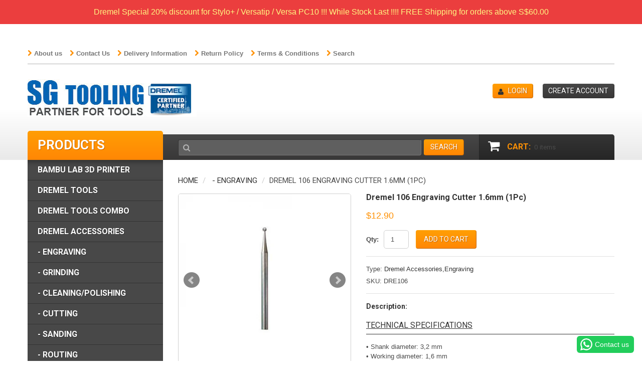

--- FILE ---
content_type: text/html; charset=utf-8
request_url: https://sgtooling.com/products/engraving-cutter-1-6mm-1pc-1
body_size: 16277
content:
<!doctype html>
<!--[if lt IE 7]><html class="no-js lt-ie9 lt-ie8 lt-ie7" lang="en"> <![endif]-->
<!--[if IE 7]><html class="no-js lt-ie9 lt-ie8" lang="en"> <![endif]-->
<!--[if IE 8]><html class="no-js lt-ie9" lang="en"> <![endif]-->
<!--[if IE 9 ]><html class="ie9 no-js"> <![endif]-->
<!--[if (gt IE 9)|!(IE)]><!--> <html class="no-js"> <!--<![endif]-->  
<head>
    <meta charset="utf-8">
    <meta http-equiv="X-UA-Compatible" content="IE=edge,chrome=1">
    
    <meta name="description" content="Technical Specifications • Shank diameter: 3,2 mm• Working diameter: 1,6 mm• Maximum RPM: 35.000 1/min • Quantity: 3" />
    
    <meta name="viewport" content="width=device-width, initial-scale=1, maximum-scale=1" />

    
    <title>Dremel 106 Engraving Cutter 1.6mm (1Pc) | SG Tooling Pte Ltd</title>
    

    <link rel="canonical" href="https://sgtooling.com/products/engraving-cutter-1-6mm-1pc-1" />
  	<link href="//sgtooling.com/cdn/shop/t/3/assets/favicon.ico?v=128873942117728342301457970001" rel="shortcut icon" type="image/x-icon" />
    <script>window.performance && window.performance.mark && window.performance.mark('shopify.content_for_header.start');</script><meta name="google-site-verification" content="aG--VnE_zSCF36UkIG87HIllqfPYQMDaxRLkWVTMB-w">
<meta id="shopify-digital-wallet" name="shopify-digital-wallet" content="/12083570/digital_wallets/dialog">
<meta name="shopify-checkout-api-token" content="d1acb9a4e6ffb0f062ecd39901d63ae4">
<link rel="alternate" type="application/json+oembed" href="https://sgtooling.com/products/engraving-cutter-1-6mm-1pc-1.oembed">
<script async="async" src="/checkouts/internal/preloads.js?locale=en-SG"></script>
<link rel="preconnect" href="https://shop.app" crossorigin="anonymous">
<script async="async" src="https://shop.app/checkouts/internal/preloads.js?locale=en-SG&shop_id=12083570" crossorigin="anonymous"></script>
<script id="apple-pay-shop-capabilities" type="application/json">{"shopId":12083570,"countryCode":"SG","currencyCode":"SGD","merchantCapabilities":["supports3DS"],"merchantId":"gid:\/\/shopify\/Shop\/12083570","merchantName":"SG Tooling Pte Ltd","requiredBillingContactFields":["postalAddress","email","phone"],"requiredShippingContactFields":["postalAddress","email","phone"],"shippingType":"shipping","supportedNetworks":["visa","masterCard","amex"],"total":{"type":"pending","label":"SG Tooling Pte Ltd","amount":"1.00"},"shopifyPaymentsEnabled":true,"supportsSubscriptions":true}</script>
<script id="shopify-features" type="application/json">{"accessToken":"d1acb9a4e6ffb0f062ecd39901d63ae4","betas":["rich-media-storefront-analytics"],"domain":"sgtooling.com","predictiveSearch":true,"shopId":12083570,"locale":"en"}</script>
<script>var Shopify = Shopify || {};
Shopify.shop = "sgtooling.myshopify.com";
Shopify.locale = "en";
Shopify.currency = {"active":"SGD","rate":"1.0"};
Shopify.country = "SG";
Shopify.theme = {"name":"theme017","id":95611011,"schema_name":null,"schema_version":null,"theme_store_id":null,"role":"main"};
Shopify.theme.handle = "null";
Shopify.theme.style = {"id":null,"handle":null};
Shopify.cdnHost = "sgtooling.com/cdn";
Shopify.routes = Shopify.routes || {};
Shopify.routes.root = "/";</script>
<script type="module">!function(o){(o.Shopify=o.Shopify||{}).modules=!0}(window);</script>
<script>!function(o){function n(){var o=[];function n(){o.push(Array.prototype.slice.apply(arguments))}return n.q=o,n}var t=o.Shopify=o.Shopify||{};t.loadFeatures=n(),t.autoloadFeatures=n()}(window);</script>
<script>
  window.ShopifyPay = window.ShopifyPay || {};
  window.ShopifyPay.apiHost = "shop.app\/pay";
  window.ShopifyPay.redirectState = null;
</script>
<script id="shop-js-analytics" type="application/json">{"pageType":"product"}</script>
<script defer="defer" async type="module" src="//sgtooling.com/cdn/shopifycloud/shop-js/modules/v2/client.init-shop-cart-sync_BT-GjEfc.en.esm.js"></script>
<script defer="defer" async type="module" src="//sgtooling.com/cdn/shopifycloud/shop-js/modules/v2/chunk.common_D58fp_Oc.esm.js"></script>
<script defer="defer" async type="module" src="//sgtooling.com/cdn/shopifycloud/shop-js/modules/v2/chunk.modal_xMitdFEc.esm.js"></script>
<script type="module">
  await import("//sgtooling.com/cdn/shopifycloud/shop-js/modules/v2/client.init-shop-cart-sync_BT-GjEfc.en.esm.js");
await import("//sgtooling.com/cdn/shopifycloud/shop-js/modules/v2/chunk.common_D58fp_Oc.esm.js");
await import("//sgtooling.com/cdn/shopifycloud/shop-js/modules/v2/chunk.modal_xMitdFEc.esm.js");

  window.Shopify.SignInWithShop?.initShopCartSync?.({"fedCMEnabled":true,"windoidEnabled":true});

</script>
<script>
  window.Shopify = window.Shopify || {};
  if (!window.Shopify.featureAssets) window.Shopify.featureAssets = {};
  window.Shopify.featureAssets['shop-js'] = {"shop-cart-sync":["modules/v2/client.shop-cart-sync_DZOKe7Ll.en.esm.js","modules/v2/chunk.common_D58fp_Oc.esm.js","modules/v2/chunk.modal_xMitdFEc.esm.js"],"init-fed-cm":["modules/v2/client.init-fed-cm_B6oLuCjv.en.esm.js","modules/v2/chunk.common_D58fp_Oc.esm.js","modules/v2/chunk.modal_xMitdFEc.esm.js"],"shop-cash-offers":["modules/v2/client.shop-cash-offers_D2sdYoxE.en.esm.js","modules/v2/chunk.common_D58fp_Oc.esm.js","modules/v2/chunk.modal_xMitdFEc.esm.js"],"shop-login-button":["modules/v2/client.shop-login-button_QeVjl5Y3.en.esm.js","modules/v2/chunk.common_D58fp_Oc.esm.js","modules/v2/chunk.modal_xMitdFEc.esm.js"],"pay-button":["modules/v2/client.pay-button_DXTOsIq6.en.esm.js","modules/v2/chunk.common_D58fp_Oc.esm.js","modules/v2/chunk.modal_xMitdFEc.esm.js"],"shop-button":["modules/v2/client.shop-button_DQZHx9pm.en.esm.js","modules/v2/chunk.common_D58fp_Oc.esm.js","modules/v2/chunk.modal_xMitdFEc.esm.js"],"avatar":["modules/v2/client.avatar_BTnouDA3.en.esm.js"],"init-windoid":["modules/v2/client.init-windoid_CR1B-cfM.en.esm.js","modules/v2/chunk.common_D58fp_Oc.esm.js","modules/v2/chunk.modal_xMitdFEc.esm.js"],"init-shop-for-new-customer-accounts":["modules/v2/client.init-shop-for-new-customer-accounts_C_vY_xzh.en.esm.js","modules/v2/client.shop-login-button_QeVjl5Y3.en.esm.js","modules/v2/chunk.common_D58fp_Oc.esm.js","modules/v2/chunk.modal_xMitdFEc.esm.js"],"init-shop-email-lookup-coordinator":["modules/v2/client.init-shop-email-lookup-coordinator_BI7n9ZSv.en.esm.js","modules/v2/chunk.common_D58fp_Oc.esm.js","modules/v2/chunk.modal_xMitdFEc.esm.js"],"init-shop-cart-sync":["modules/v2/client.init-shop-cart-sync_BT-GjEfc.en.esm.js","modules/v2/chunk.common_D58fp_Oc.esm.js","modules/v2/chunk.modal_xMitdFEc.esm.js"],"shop-toast-manager":["modules/v2/client.shop-toast-manager_DiYdP3xc.en.esm.js","modules/v2/chunk.common_D58fp_Oc.esm.js","modules/v2/chunk.modal_xMitdFEc.esm.js"],"init-customer-accounts":["modules/v2/client.init-customer-accounts_D9ZNqS-Q.en.esm.js","modules/v2/client.shop-login-button_QeVjl5Y3.en.esm.js","modules/v2/chunk.common_D58fp_Oc.esm.js","modules/v2/chunk.modal_xMitdFEc.esm.js"],"init-customer-accounts-sign-up":["modules/v2/client.init-customer-accounts-sign-up_iGw4briv.en.esm.js","modules/v2/client.shop-login-button_QeVjl5Y3.en.esm.js","modules/v2/chunk.common_D58fp_Oc.esm.js","modules/v2/chunk.modal_xMitdFEc.esm.js"],"shop-follow-button":["modules/v2/client.shop-follow-button_CqMgW2wH.en.esm.js","modules/v2/chunk.common_D58fp_Oc.esm.js","modules/v2/chunk.modal_xMitdFEc.esm.js"],"checkout-modal":["modules/v2/client.checkout-modal_xHeaAweL.en.esm.js","modules/v2/chunk.common_D58fp_Oc.esm.js","modules/v2/chunk.modal_xMitdFEc.esm.js"],"shop-login":["modules/v2/client.shop-login_D91U-Q7h.en.esm.js","modules/v2/chunk.common_D58fp_Oc.esm.js","modules/v2/chunk.modal_xMitdFEc.esm.js"],"lead-capture":["modules/v2/client.lead-capture_BJmE1dJe.en.esm.js","modules/v2/chunk.common_D58fp_Oc.esm.js","modules/v2/chunk.modal_xMitdFEc.esm.js"],"payment-terms":["modules/v2/client.payment-terms_Ci9AEqFq.en.esm.js","modules/v2/chunk.common_D58fp_Oc.esm.js","modules/v2/chunk.modal_xMitdFEc.esm.js"]};
</script>
<script>(function() {
  var isLoaded = false;
  function asyncLoad() {
    if (isLoaded) return;
    isLoaded = true;
    var urls = ["https:\/\/configs.carthike.com\/carthike.js?shop=sgtooling.myshopify.com","https:\/\/cdn.hextom.com\/js\/quickannouncementbar.js?shop=sgtooling.myshopify.com"];
    for (var i = 0; i < urls.length; i++) {
      var s = document.createElement('script');
      s.type = 'text/javascript';
      s.async = true;
      s.src = urls[i];
      var x = document.getElementsByTagName('script')[0];
      x.parentNode.insertBefore(s, x);
    }
  };
  if(window.attachEvent) {
    window.attachEvent('onload', asyncLoad);
  } else {
    window.addEventListener('load', asyncLoad, false);
  }
})();</script>
<script id="__st">var __st={"a":12083570,"offset":28800,"reqid":"a75f467d-0e34-454e-a741-273494727fb4-1769073706","pageurl":"sgtooling.com\/products\/engraving-cutter-1-6mm-1pc-1","u":"e0dc46882bbe","p":"product","rtyp":"product","rid":5726255299};</script>
<script>window.ShopifyPaypalV4VisibilityTracking = true;</script>
<script id="captcha-bootstrap">!function(){'use strict';const t='contact',e='account',n='new_comment',o=[[t,t],['blogs',n],['comments',n],[t,'customer']],c=[[e,'customer_login'],[e,'guest_login'],[e,'recover_customer_password'],[e,'create_customer']],r=t=>t.map((([t,e])=>`form[action*='/${t}']:not([data-nocaptcha='true']) input[name='form_type'][value='${e}']`)).join(','),a=t=>()=>t?[...document.querySelectorAll(t)].map((t=>t.form)):[];function s(){const t=[...o],e=r(t);return a(e)}const i='password',u='form_key',d=['recaptcha-v3-token','g-recaptcha-response','h-captcha-response',i],f=()=>{try{return window.sessionStorage}catch{return}},m='__shopify_v',_=t=>t.elements[u];function p(t,e,n=!1){try{const o=window.sessionStorage,c=JSON.parse(o.getItem(e)),{data:r}=function(t){const{data:e,action:n}=t;return t[m]||n?{data:e,action:n}:{data:t,action:n}}(c);for(const[e,n]of Object.entries(r))t.elements[e]&&(t.elements[e].value=n);n&&o.removeItem(e)}catch(o){console.error('form repopulation failed',{error:o})}}const l='form_type',E='cptcha';function T(t){t.dataset[E]=!0}const w=window,h=w.document,L='Shopify',v='ce_forms',y='captcha';let A=!1;((t,e)=>{const n=(g='f06e6c50-85a8-45c8-87d0-21a2b65856fe',I='https://cdn.shopify.com/shopifycloud/storefront-forms-hcaptcha/ce_storefront_forms_captcha_hcaptcha.v1.5.2.iife.js',D={infoText:'Protected by hCaptcha',privacyText:'Privacy',termsText:'Terms'},(t,e,n)=>{const o=w[L][v],c=o.bindForm;if(c)return c(t,g,e,D).then(n);var r;o.q.push([[t,g,e,D],n]),r=I,A||(h.body.append(Object.assign(h.createElement('script'),{id:'captcha-provider',async:!0,src:r})),A=!0)});var g,I,D;w[L]=w[L]||{},w[L][v]=w[L][v]||{},w[L][v].q=[],w[L][y]=w[L][y]||{},w[L][y].protect=function(t,e){n(t,void 0,e),T(t)},Object.freeze(w[L][y]),function(t,e,n,w,h,L){const[v,y,A,g]=function(t,e,n){const i=e?o:[],u=t?c:[],d=[...i,...u],f=r(d),m=r(i),_=r(d.filter((([t,e])=>n.includes(e))));return[a(f),a(m),a(_),s()]}(w,h,L),I=t=>{const e=t.target;return e instanceof HTMLFormElement?e:e&&e.form},D=t=>v().includes(t);t.addEventListener('submit',(t=>{const e=I(t);if(!e)return;const n=D(e)&&!e.dataset.hcaptchaBound&&!e.dataset.recaptchaBound,o=_(e),c=g().includes(e)&&(!o||!o.value);(n||c)&&t.preventDefault(),c&&!n&&(function(t){try{if(!f())return;!function(t){const e=f();if(!e)return;const n=_(t);if(!n)return;const o=n.value;o&&e.removeItem(o)}(t);const e=Array.from(Array(32),(()=>Math.random().toString(36)[2])).join('');!function(t,e){_(t)||t.append(Object.assign(document.createElement('input'),{type:'hidden',name:u})),t.elements[u].value=e}(t,e),function(t,e){const n=f();if(!n)return;const o=[...t.querySelectorAll(`input[type='${i}']`)].map((({name:t})=>t)),c=[...d,...o],r={};for(const[a,s]of new FormData(t).entries())c.includes(a)||(r[a]=s);n.setItem(e,JSON.stringify({[m]:1,action:t.action,data:r}))}(t,e)}catch(e){console.error('failed to persist form',e)}}(e),e.submit())}));const S=(t,e)=>{t&&!t.dataset[E]&&(n(t,e.some((e=>e===t))),T(t))};for(const o of['focusin','change'])t.addEventListener(o,(t=>{const e=I(t);D(e)&&S(e,y())}));const B=e.get('form_key'),M=e.get(l),P=B&&M;t.addEventListener('DOMContentLoaded',(()=>{const t=y();if(P)for(const e of t)e.elements[l].value===M&&p(e,B);[...new Set([...A(),...v().filter((t=>'true'===t.dataset.shopifyCaptcha))])].forEach((e=>S(e,t)))}))}(h,new URLSearchParams(w.location.search),n,t,e,['guest_login'])})(!0,!0)}();</script>
<script integrity="sha256-4kQ18oKyAcykRKYeNunJcIwy7WH5gtpwJnB7kiuLZ1E=" data-source-attribution="shopify.loadfeatures" defer="defer" src="//sgtooling.com/cdn/shopifycloud/storefront/assets/storefront/load_feature-a0a9edcb.js" crossorigin="anonymous"></script>
<script crossorigin="anonymous" defer="defer" src="//sgtooling.com/cdn/shopifycloud/storefront/assets/shopify_pay/storefront-65b4c6d7.js?v=20250812"></script>
<script data-source-attribution="shopify.dynamic_checkout.dynamic.init">var Shopify=Shopify||{};Shopify.PaymentButton=Shopify.PaymentButton||{isStorefrontPortableWallets:!0,init:function(){window.Shopify.PaymentButton.init=function(){};var t=document.createElement("script");t.src="https://sgtooling.com/cdn/shopifycloud/portable-wallets/latest/portable-wallets.en.js",t.type="module",document.head.appendChild(t)}};
</script>
<script data-source-attribution="shopify.dynamic_checkout.buyer_consent">
  function portableWalletsHideBuyerConsent(e){var t=document.getElementById("shopify-buyer-consent"),n=document.getElementById("shopify-subscription-policy-button");t&&n&&(t.classList.add("hidden"),t.setAttribute("aria-hidden","true"),n.removeEventListener("click",e))}function portableWalletsShowBuyerConsent(e){var t=document.getElementById("shopify-buyer-consent"),n=document.getElementById("shopify-subscription-policy-button");t&&n&&(t.classList.remove("hidden"),t.removeAttribute("aria-hidden"),n.addEventListener("click",e))}window.Shopify?.PaymentButton&&(window.Shopify.PaymentButton.hideBuyerConsent=portableWalletsHideBuyerConsent,window.Shopify.PaymentButton.showBuyerConsent=portableWalletsShowBuyerConsent);
</script>
<script data-source-attribution="shopify.dynamic_checkout.cart.bootstrap">document.addEventListener("DOMContentLoaded",(function(){function t(){return document.querySelector("shopify-accelerated-checkout-cart, shopify-accelerated-checkout")}if(t())Shopify.PaymentButton.init();else{new MutationObserver((function(e,n){t()&&(Shopify.PaymentButton.init(),n.disconnect())})).observe(document.body,{childList:!0,subtree:!0})}}));
</script>
<link id="shopify-accelerated-checkout-styles" rel="stylesheet" media="screen" href="https://sgtooling.com/cdn/shopifycloud/portable-wallets/latest/accelerated-checkout-backwards-compat.css" crossorigin="anonymous">
<style id="shopify-accelerated-checkout-cart">
        #shopify-buyer-consent {
  margin-top: 1em;
  display: inline-block;
  width: 100%;
}

#shopify-buyer-consent.hidden {
  display: none;
}

#shopify-subscription-policy-button {
  background: none;
  border: none;
  padding: 0;
  text-decoration: underline;
  font-size: inherit;
  cursor: pointer;
}

#shopify-subscription-policy-button::before {
  box-shadow: none;
}

      </style>

<script>window.performance && window.performance.mark && window.performance.mark('shopify.content_for_header.end');</script>

    <link href="//sgtooling.com/cdn/shop/t/3/assets/bootstrap.css?v=115546916107093099081457970002" rel="stylesheet" type="text/css" media="all" /> 
    <link href="//sgtooling.com/cdn/shop/t/3/assets/assets.css?v=151791301567532377151697444218" rel="stylesheet" type="text/css" media="all" /> 
    <link href="//sgtooling.com/cdn/shop/t/3/assets/style.css?v=32770053602132432561475222570" rel="stylesheet" type="text/css" media="all" />
    <link href="//sgtooling.com/cdn/shop/t/3/assets/responsive.css?v=27049731073148816831457970006" rel="stylesheet" type="text/css" media="all" />
    <link href="//sgtooling.com/cdn/shop/t/3/assets/font-awesome.css?v=116180862427457823371697444218" rel="stylesheet" type="text/css" media="all" />

	
    <link href='//fonts.googleapis.com/css?family=Roboto:400,900,700,500' rel='stylesheet' type='text/css'>

    <!--[if lt IE 9]>
    <script src="//html5shiv.googlecode.com/svn/trunk/html5.js" type="text/javascript"></script>
    <link href="//sgtooling.com/cdn/shop/t/3/assets/ie8.css?v=107482156808065676041457970006" rel="stylesheet" type="text/css" media="all" />
    <![endif]-->

    <!--[if gte IE 9]>
    <style type="text/css">.gradient {filter: none;}</style>
    <![endif]-->

    

    <script src="//sgtooling.com/cdn/shopifycloud/storefront/assets/themes_support/option_selection-b017cd28.js" type="text/javascript"></script>
    <script src="//ajax.googleapis.com/ajax/libs/jquery/1.8.3/jquery.min.js" type="text/javascript"></script>  
    <script src="//sgtooling.com/cdn/shop/t/3/assets/bootstrap.min.js?v=169742497270567444961457970005" type="text/javascript"></script>
    <script src="//sgtooling.com/cdn/shop/t/3/assets/jquery-migrate-1.2.1.min.js?v=122074188791053731101457970000" type="text/javascript"></script>
    <script src="//sgtooling.com/cdn/shop/t/3/assets/jquery.mobile.customized.min.js?v=112395662435982372591457970004" type="text/javascript"></script>
    <script src="//sgtooling.com/cdn/shop/t/3/assets/shop.js?v=23366991811544687411457970006" type="text/javascript"></script>
    <script src="//sgtooling.com/cdn/shop/t/3/assets/camera.min.js?v=85074675997032115591457970001" type="text/javascript"></script>
    <script src="//sgtooling.com/cdn/shop/t/3/assets/jquery.easing.1.3.js?v=172541285191835633401457970003" type="text/javascript"></script>
    <script src="//sgtooling.com/cdn/shop/t/3/assets/api.jquery.js?v=117108174632146741091457970000" type="text/javascript"></script>
    <script src="//sgtooling.com/cdn/shop/t/3/assets/ajaxify-shop.js?v=39659705912500483221457970003" type="text/javascript"></script>
    <script src="//sgtooling.com/cdn/shop/t/3/assets/hoverIntent.js?v=84919160550285729141457970002" type="text/javascript"></script>
    <script src="//sgtooling.com/cdn/shop/t/3/assets/superfish.js?v=19899534622193427161457970001" type="text/javascript"></script>
    <script src="//sgtooling.com/cdn/shop/t/3/assets/supersubs.js?v=136522731378567858201457970004" type="text/javascript"></script>
    <script src="//sgtooling.com/cdn/shop/t/3/assets/jquery.mobilemenu.js?v=27360496317003528511457970003" type="text/javascript"></script>
    <script src="//sgtooling.com/cdn/shop/t/3/assets/sftouchscreen.js?v=112366920105338648641457970004" type="text/javascript"></script>
    <script src="//sgtooling.com/cdn/shop/t/3/assets/jquery.fancybox-1.3.4.js?v=173124019570998591221457970002" type="text/javascript"></script>
    <script src="//sgtooling.com/cdn/shop/t/3/assets/jquery.bxslider.min.js?v=166052905847431135531457970004" type="text/javascript"></script>
    <script src="//sgtooling.com/cdn/shop/t/3/assets/jquery.caroufredsel.min.js?v=178178032825860242381457970000" type="text/javascript"></script>
    <script src="//sgtooling.com/cdn/shop/t/3/assets/jquery.nivoslider.js?v=29548725467122179391457970000" type="text/javascript"></script>
    <script src="//sgtooling.com/cdn/shop/t/3/assets/jquery.customSelect.min.js?v=56461883572484533711457969999" type="text/javascript"></script>
    
  
<meta property="og:image" content="https://cdn.shopify.com/s/files/1/1208/3570/products/dd04f8168e645a4eeff070ea56e8e856.png?v=1458122898" />
<meta property="og:image:secure_url" content="https://cdn.shopify.com/s/files/1/1208/3570/products/dd04f8168e645a4eeff070ea56e8e856.png?v=1458122898" />
<meta property="og:image:width" content="390" />
<meta property="og:image:height" content="390" />
<link href="https://monorail-edge.shopifysvc.com" rel="dns-prefetch">
<script>(function(){if ("sendBeacon" in navigator && "performance" in window) {try {var session_token_from_headers = performance.getEntriesByType('navigation')[0].serverTiming.find(x => x.name == '_s').description;} catch {var session_token_from_headers = undefined;}var session_cookie_matches = document.cookie.match(/_shopify_s=([^;]*)/);var session_token_from_cookie = session_cookie_matches && session_cookie_matches.length === 2 ? session_cookie_matches[1] : "";var session_token = session_token_from_headers || session_token_from_cookie || "";function handle_abandonment_event(e) {var entries = performance.getEntries().filter(function(entry) {return /monorail-edge.shopifysvc.com/.test(entry.name);});if (!window.abandonment_tracked && entries.length === 0) {window.abandonment_tracked = true;var currentMs = Date.now();var navigation_start = performance.timing.navigationStart;var payload = {shop_id: 12083570,url: window.location.href,navigation_start,duration: currentMs - navigation_start,session_token,page_type: "product"};window.navigator.sendBeacon("https://monorail-edge.shopifysvc.com/v1/produce", JSON.stringify({schema_id: "online_store_buyer_site_abandonment/1.1",payload: payload,metadata: {event_created_at_ms: currentMs,event_sent_at_ms: currentMs}}));}}window.addEventListener('pagehide', handle_abandonment_event);}}());</script>
<script id="web-pixels-manager-setup">(function e(e,d,r,n,o){if(void 0===o&&(o={}),!Boolean(null===(a=null===(i=window.Shopify)||void 0===i?void 0:i.analytics)||void 0===a?void 0:a.replayQueue)){var i,a;window.Shopify=window.Shopify||{};var t=window.Shopify;t.analytics=t.analytics||{};var s=t.analytics;s.replayQueue=[],s.publish=function(e,d,r){return s.replayQueue.push([e,d,r]),!0};try{self.performance.mark("wpm:start")}catch(e){}var l=function(){var e={modern:/Edge?\/(1{2}[4-9]|1[2-9]\d|[2-9]\d{2}|\d{4,})\.\d+(\.\d+|)|Firefox\/(1{2}[4-9]|1[2-9]\d|[2-9]\d{2}|\d{4,})\.\d+(\.\d+|)|Chrom(ium|e)\/(9{2}|\d{3,})\.\d+(\.\d+|)|(Maci|X1{2}).+ Version\/(15\.\d+|(1[6-9]|[2-9]\d|\d{3,})\.\d+)([,.]\d+|)( \(\w+\)|)( Mobile\/\w+|) Safari\/|Chrome.+OPR\/(9{2}|\d{3,})\.\d+\.\d+|(CPU[ +]OS|iPhone[ +]OS|CPU[ +]iPhone|CPU IPhone OS|CPU iPad OS)[ +]+(15[._]\d+|(1[6-9]|[2-9]\d|\d{3,})[._]\d+)([._]\d+|)|Android:?[ /-](13[3-9]|1[4-9]\d|[2-9]\d{2}|\d{4,})(\.\d+|)(\.\d+|)|Android.+Firefox\/(13[5-9]|1[4-9]\d|[2-9]\d{2}|\d{4,})\.\d+(\.\d+|)|Android.+Chrom(ium|e)\/(13[3-9]|1[4-9]\d|[2-9]\d{2}|\d{4,})\.\d+(\.\d+|)|SamsungBrowser\/([2-9]\d|\d{3,})\.\d+/,legacy:/Edge?\/(1[6-9]|[2-9]\d|\d{3,})\.\d+(\.\d+|)|Firefox\/(5[4-9]|[6-9]\d|\d{3,})\.\d+(\.\d+|)|Chrom(ium|e)\/(5[1-9]|[6-9]\d|\d{3,})\.\d+(\.\d+|)([\d.]+$|.*Safari\/(?![\d.]+ Edge\/[\d.]+$))|(Maci|X1{2}).+ Version\/(10\.\d+|(1[1-9]|[2-9]\d|\d{3,})\.\d+)([,.]\d+|)( \(\w+\)|)( Mobile\/\w+|) Safari\/|Chrome.+OPR\/(3[89]|[4-9]\d|\d{3,})\.\d+\.\d+|(CPU[ +]OS|iPhone[ +]OS|CPU[ +]iPhone|CPU IPhone OS|CPU iPad OS)[ +]+(10[._]\d+|(1[1-9]|[2-9]\d|\d{3,})[._]\d+)([._]\d+|)|Android:?[ /-](13[3-9]|1[4-9]\d|[2-9]\d{2}|\d{4,})(\.\d+|)(\.\d+|)|Mobile Safari.+OPR\/([89]\d|\d{3,})\.\d+\.\d+|Android.+Firefox\/(13[5-9]|1[4-9]\d|[2-9]\d{2}|\d{4,})\.\d+(\.\d+|)|Android.+Chrom(ium|e)\/(13[3-9]|1[4-9]\d|[2-9]\d{2}|\d{4,})\.\d+(\.\d+|)|Android.+(UC? ?Browser|UCWEB|U3)[ /]?(15\.([5-9]|\d{2,})|(1[6-9]|[2-9]\d|\d{3,})\.\d+)\.\d+|SamsungBrowser\/(5\.\d+|([6-9]|\d{2,})\.\d+)|Android.+MQ{2}Browser\/(14(\.(9|\d{2,})|)|(1[5-9]|[2-9]\d|\d{3,})(\.\d+|))(\.\d+|)|K[Aa][Ii]OS\/(3\.\d+|([4-9]|\d{2,})\.\d+)(\.\d+|)/},d=e.modern,r=e.legacy,n=navigator.userAgent;return n.match(d)?"modern":n.match(r)?"legacy":"unknown"}(),u="modern"===l?"modern":"legacy",c=(null!=n?n:{modern:"",legacy:""})[u],f=function(e){return[e.baseUrl,"/wpm","/b",e.hashVersion,"modern"===e.buildTarget?"m":"l",".js"].join("")}({baseUrl:d,hashVersion:r,buildTarget:u}),m=function(e){var d=e.version,r=e.bundleTarget,n=e.surface,o=e.pageUrl,i=e.monorailEndpoint;return{emit:function(e){var a=e.status,t=e.errorMsg,s=(new Date).getTime(),l=JSON.stringify({metadata:{event_sent_at_ms:s},events:[{schema_id:"web_pixels_manager_load/3.1",payload:{version:d,bundle_target:r,page_url:o,status:a,surface:n,error_msg:t},metadata:{event_created_at_ms:s}}]});if(!i)return console&&console.warn&&console.warn("[Web Pixels Manager] No Monorail endpoint provided, skipping logging."),!1;try{return self.navigator.sendBeacon.bind(self.navigator)(i,l)}catch(e){}var u=new XMLHttpRequest;try{return u.open("POST",i,!0),u.setRequestHeader("Content-Type","text/plain"),u.send(l),!0}catch(e){return console&&console.warn&&console.warn("[Web Pixels Manager] Got an unhandled error while logging to Monorail."),!1}}}}({version:r,bundleTarget:l,surface:e.surface,pageUrl:self.location.href,monorailEndpoint:e.monorailEndpoint});try{o.browserTarget=l,function(e){var d=e.src,r=e.async,n=void 0===r||r,o=e.onload,i=e.onerror,a=e.sri,t=e.scriptDataAttributes,s=void 0===t?{}:t,l=document.createElement("script"),u=document.querySelector("head"),c=document.querySelector("body");if(l.async=n,l.src=d,a&&(l.integrity=a,l.crossOrigin="anonymous"),s)for(var f in s)if(Object.prototype.hasOwnProperty.call(s,f))try{l.dataset[f]=s[f]}catch(e){}if(o&&l.addEventListener("load",o),i&&l.addEventListener("error",i),u)u.appendChild(l);else{if(!c)throw new Error("Did not find a head or body element to append the script");c.appendChild(l)}}({src:f,async:!0,onload:function(){if(!function(){var e,d;return Boolean(null===(d=null===(e=window.Shopify)||void 0===e?void 0:e.analytics)||void 0===d?void 0:d.initialized)}()){var d=window.webPixelsManager.init(e)||void 0;if(d){var r=window.Shopify.analytics;r.replayQueue.forEach((function(e){var r=e[0],n=e[1],o=e[2];d.publishCustomEvent(r,n,o)})),r.replayQueue=[],r.publish=d.publishCustomEvent,r.visitor=d.visitor,r.initialized=!0}}},onerror:function(){return m.emit({status:"failed",errorMsg:"".concat(f," has failed to load")})},sri:function(e){var d=/^sha384-[A-Za-z0-9+/=]+$/;return"string"==typeof e&&d.test(e)}(c)?c:"",scriptDataAttributes:o}),m.emit({status:"loading"})}catch(e){m.emit({status:"failed",errorMsg:(null==e?void 0:e.message)||"Unknown error"})}}})({shopId: 12083570,storefrontBaseUrl: "https://sgtooling.com",extensionsBaseUrl: "https://extensions.shopifycdn.com/cdn/shopifycloud/web-pixels-manager",monorailEndpoint: "https://monorail-edge.shopifysvc.com/unstable/produce_batch",surface: "storefront-renderer",enabledBetaFlags: ["2dca8a86"],webPixelsConfigList: [{"id":"715129023","configuration":"{\"pixel_id\":\"300539397218958\",\"pixel_type\":\"facebook_pixel\"}","eventPayloadVersion":"v1","runtimeContext":"OPEN","scriptVersion":"ca16bc87fe92b6042fbaa3acc2fbdaa6","type":"APP","apiClientId":2329312,"privacyPurposes":["ANALYTICS","MARKETING","SALE_OF_DATA"],"dataSharingAdjustments":{"protectedCustomerApprovalScopes":["read_customer_address","read_customer_email","read_customer_name","read_customer_personal_data","read_customer_phone"]}},{"id":"609910975","configuration":"{\"config\":\"{\\\"pixel_id\\\":\\\"AW-0\\\",\\\"target_country\\\":\\\"SG\\\",\\\"gtag_events\\\":[{\\\"type\\\":\\\"page_view\\\",\\\"action_label\\\":\\\"AW-956900411\\\/Qbj8COLgjI0BELvIpMgD\\\"},{\\\"type\\\":\\\"purchase\\\",\\\"action_label\\\":\\\"AW-956900411\\\/7y5DCOXgjI0BELvIpMgD\\\"},{\\\"type\\\":\\\"view_item\\\",\\\"action_label\\\":\\\"AW-956900411\\\/7d7sCOjgjI0BELvIpMgD\\\"},{\\\"type\\\":\\\"add_to_cart\\\",\\\"action_label\\\":\\\"AW-956900411\\\/7xGwCOvgjI0BELvIpMgD\\\"},{\\\"type\\\":\\\"begin_checkout\\\",\\\"action_label\\\":\\\"AW-956900411\\\/LvZ_CO7gjI0BELvIpMgD\\\"},{\\\"type\\\":\\\"search\\\",\\\"action_label\\\":\\\"AW-956900411\\\/Dyf-CPHgjI0BELvIpMgD\\\"},{\\\"type\\\":\\\"add_payment_info\\\",\\\"action_label\\\":\\\"AW-956900411\\\/LTBECPTgjI0BELvIpMgD\\\"}],\\\"enable_monitoring_mode\\\":false}\"}","eventPayloadVersion":"v1","runtimeContext":"OPEN","scriptVersion":"b2a88bafab3e21179ed38636efcd8a93","type":"APP","apiClientId":1780363,"privacyPurposes":[],"dataSharingAdjustments":{"protectedCustomerApprovalScopes":["read_customer_address","read_customer_email","read_customer_name","read_customer_personal_data","read_customer_phone"]}},{"id":"94929087","eventPayloadVersion":"v1","runtimeContext":"LAX","scriptVersion":"1","type":"CUSTOM","privacyPurposes":["ANALYTICS"],"name":"Google Analytics tag (migrated)"},{"id":"shopify-app-pixel","configuration":"{}","eventPayloadVersion":"v1","runtimeContext":"STRICT","scriptVersion":"0450","apiClientId":"shopify-pixel","type":"APP","privacyPurposes":["ANALYTICS","MARKETING"]},{"id":"shopify-custom-pixel","eventPayloadVersion":"v1","runtimeContext":"LAX","scriptVersion":"0450","apiClientId":"shopify-pixel","type":"CUSTOM","privacyPurposes":["ANALYTICS","MARKETING"]}],isMerchantRequest: false,initData: {"shop":{"name":"SG Tooling Pte Ltd","paymentSettings":{"currencyCode":"SGD"},"myshopifyDomain":"sgtooling.myshopify.com","countryCode":"SG","storefrontUrl":"https:\/\/sgtooling.com"},"customer":null,"cart":null,"checkout":null,"productVariants":[{"price":{"amount":12.9,"currencyCode":"SGD"},"product":{"title":"Dremel 106 Engraving Cutter 1.6mm (1Pc)","vendor":"Dremel","id":"5726255299","untranslatedTitle":"Dremel 106 Engraving Cutter 1.6mm (1Pc)","url":"\/products\/engraving-cutter-1-6mm-1pc-1","type":"Dremel Accessories,Engraving"},"id":"19675055939","image":{"src":"\/\/sgtooling.com\/cdn\/shop\/products\/dd04f8168e645a4eeff070ea56e8e856.png?v=1458122898"},"sku":"DRE106","title":"Default","untranslatedTitle":"Default"}],"purchasingCompany":null},},"https://sgtooling.com/cdn","fcfee988w5aeb613cpc8e4bc33m6693e112",{"modern":"","legacy":""},{"shopId":"12083570","storefrontBaseUrl":"https:\/\/sgtooling.com","extensionBaseUrl":"https:\/\/extensions.shopifycdn.com\/cdn\/shopifycloud\/web-pixels-manager","surface":"storefront-renderer","enabledBetaFlags":"[\"2dca8a86\"]","isMerchantRequest":"false","hashVersion":"fcfee988w5aeb613cpc8e4bc33m6693e112","publish":"custom","events":"[[\"page_viewed\",{}],[\"product_viewed\",{\"productVariant\":{\"price\":{\"amount\":12.9,\"currencyCode\":\"SGD\"},\"product\":{\"title\":\"Dremel 106 Engraving Cutter 1.6mm (1Pc)\",\"vendor\":\"Dremel\",\"id\":\"5726255299\",\"untranslatedTitle\":\"Dremel 106 Engraving Cutter 1.6mm (1Pc)\",\"url\":\"\/products\/engraving-cutter-1-6mm-1pc-1\",\"type\":\"Dremel Accessories,Engraving\"},\"id\":\"19675055939\",\"image\":{\"src\":\"\/\/sgtooling.com\/cdn\/shop\/products\/dd04f8168e645a4eeff070ea56e8e856.png?v=1458122898\"},\"sku\":\"DRE106\",\"title\":\"Default\",\"untranslatedTitle\":\"Default\"}}]]"});</script><script>
  window.ShopifyAnalytics = window.ShopifyAnalytics || {};
  window.ShopifyAnalytics.meta = window.ShopifyAnalytics.meta || {};
  window.ShopifyAnalytics.meta.currency = 'SGD';
  var meta = {"product":{"id":5726255299,"gid":"gid:\/\/shopify\/Product\/5726255299","vendor":"Dremel","type":"Dremel Accessories,Engraving","handle":"engraving-cutter-1-6mm-1pc-1","variants":[{"id":19675055939,"price":1290,"name":"Dremel 106 Engraving Cutter 1.6mm (1Pc)","public_title":null,"sku":"DRE106"}],"remote":false},"page":{"pageType":"product","resourceType":"product","resourceId":5726255299,"requestId":"a75f467d-0e34-454e-a741-273494727fb4-1769073706"}};
  for (var attr in meta) {
    window.ShopifyAnalytics.meta[attr] = meta[attr];
  }
</script>
<script class="analytics">
  (function () {
    var customDocumentWrite = function(content) {
      var jquery = null;

      if (window.jQuery) {
        jquery = window.jQuery;
      } else if (window.Checkout && window.Checkout.$) {
        jquery = window.Checkout.$;
      }

      if (jquery) {
        jquery('body').append(content);
      }
    };

    var hasLoggedConversion = function(token) {
      if (token) {
        return document.cookie.indexOf('loggedConversion=' + token) !== -1;
      }
      return false;
    }

    var setCookieIfConversion = function(token) {
      if (token) {
        var twoMonthsFromNow = new Date(Date.now());
        twoMonthsFromNow.setMonth(twoMonthsFromNow.getMonth() + 2);

        document.cookie = 'loggedConversion=' + token + '; expires=' + twoMonthsFromNow;
      }
    }

    var trekkie = window.ShopifyAnalytics.lib = window.trekkie = window.trekkie || [];
    if (trekkie.integrations) {
      return;
    }
    trekkie.methods = [
      'identify',
      'page',
      'ready',
      'track',
      'trackForm',
      'trackLink'
    ];
    trekkie.factory = function(method) {
      return function() {
        var args = Array.prototype.slice.call(arguments);
        args.unshift(method);
        trekkie.push(args);
        return trekkie;
      };
    };
    for (var i = 0; i < trekkie.methods.length; i++) {
      var key = trekkie.methods[i];
      trekkie[key] = trekkie.factory(key);
    }
    trekkie.load = function(config) {
      trekkie.config = config || {};
      trekkie.config.initialDocumentCookie = document.cookie;
      var first = document.getElementsByTagName('script')[0];
      var script = document.createElement('script');
      script.type = 'text/javascript';
      script.onerror = function(e) {
        var scriptFallback = document.createElement('script');
        scriptFallback.type = 'text/javascript';
        scriptFallback.onerror = function(error) {
                var Monorail = {
      produce: function produce(monorailDomain, schemaId, payload) {
        var currentMs = new Date().getTime();
        var event = {
          schema_id: schemaId,
          payload: payload,
          metadata: {
            event_created_at_ms: currentMs,
            event_sent_at_ms: currentMs
          }
        };
        return Monorail.sendRequest("https://" + monorailDomain + "/v1/produce", JSON.stringify(event));
      },
      sendRequest: function sendRequest(endpointUrl, payload) {
        // Try the sendBeacon API
        if (window && window.navigator && typeof window.navigator.sendBeacon === 'function' && typeof window.Blob === 'function' && !Monorail.isIos12()) {
          var blobData = new window.Blob([payload], {
            type: 'text/plain'
          });

          if (window.navigator.sendBeacon(endpointUrl, blobData)) {
            return true;
          } // sendBeacon was not successful

        } // XHR beacon

        var xhr = new XMLHttpRequest();

        try {
          xhr.open('POST', endpointUrl);
          xhr.setRequestHeader('Content-Type', 'text/plain');
          xhr.send(payload);
        } catch (e) {
          console.log(e);
        }

        return false;
      },
      isIos12: function isIos12() {
        return window.navigator.userAgent.lastIndexOf('iPhone; CPU iPhone OS 12_') !== -1 || window.navigator.userAgent.lastIndexOf('iPad; CPU OS 12_') !== -1;
      }
    };
    Monorail.produce('monorail-edge.shopifysvc.com',
      'trekkie_storefront_load_errors/1.1',
      {shop_id: 12083570,
      theme_id: 95611011,
      app_name: "storefront",
      context_url: window.location.href,
      source_url: "//sgtooling.com/cdn/s/trekkie.storefront.1bbfab421998800ff09850b62e84b8915387986d.min.js"});

        };
        scriptFallback.async = true;
        scriptFallback.src = '//sgtooling.com/cdn/s/trekkie.storefront.1bbfab421998800ff09850b62e84b8915387986d.min.js';
        first.parentNode.insertBefore(scriptFallback, first);
      };
      script.async = true;
      script.src = '//sgtooling.com/cdn/s/trekkie.storefront.1bbfab421998800ff09850b62e84b8915387986d.min.js';
      first.parentNode.insertBefore(script, first);
    };
    trekkie.load(
      {"Trekkie":{"appName":"storefront","development":false,"defaultAttributes":{"shopId":12083570,"isMerchantRequest":null,"themeId":95611011,"themeCityHash":"8269975758295699798","contentLanguage":"en","currency":"SGD","eventMetadataId":"c8916699-1111-4a19-906b-554805f37fe7"},"isServerSideCookieWritingEnabled":true,"monorailRegion":"shop_domain","enabledBetaFlags":["65f19447"]},"Session Attribution":{},"S2S":{"facebookCapiEnabled":false,"source":"trekkie-storefront-renderer","apiClientId":580111}}
    );

    var loaded = false;
    trekkie.ready(function() {
      if (loaded) return;
      loaded = true;

      window.ShopifyAnalytics.lib = window.trekkie;

      var originalDocumentWrite = document.write;
      document.write = customDocumentWrite;
      try { window.ShopifyAnalytics.merchantGoogleAnalytics.call(this); } catch(error) {};
      document.write = originalDocumentWrite;

      window.ShopifyAnalytics.lib.page(null,{"pageType":"product","resourceType":"product","resourceId":5726255299,"requestId":"a75f467d-0e34-454e-a741-273494727fb4-1769073706","shopifyEmitted":true});

      var match = window.location.pathname.match(/checkouts\/(.+)\/(thank_you|post_purchase)/)
      var token = match? match[1]: undefined;
      if (!hasLoggedConversion(token)) {
        setCookieIfConversion(token);
        window.ShopifyAnalytics.lib.track("Viewed Product",{"currency":"SGD","variantId":19675055939,"productId":5726255299,"productGid":"gid:\/\/shopify\/Product\/5726255299","name":"Dremel 106 Engraving Cutter 1.6mm (1Pc)","price":"12.90","sku":"DRE106","brand":"Dremel","variant":null,"category":"Dremel Accessories,Engraving","nonInteraction":true,"remote":false},undefined,undefined,{"shopifyEmitted":true});
      window.ShopifyAnalytics.lib.track("monorail:\/\/trekkie_storefront_viewed_product\/1.1",{"currency":"SGD","variantId":19675055939,"productId":5726255299,"productGid":"gid:\/\/shopify\/Product\/5726255299","name":"Dremel 106 Engraving Cutter 1.6mm (1Pc)","price":"12.90","sku":"DRE106","brand":"Dremel","variant":null,"category":"Dremel Accessories,Engraving","nonInteraction":true,"remote":false,"referer":"https:\/\/sgtooling.com\/products\/engraving-cutter-1-6mm-1pc-1"});
      }
    });


        var eventsListenerScript = document.createElement('script');
        eventsListenerScript.async = true;
        eventsListenerScript.src = "//sgtooling.com/cdn/shopifycloud/storefront/assets/shop_events_listener-3da45d37.js";
        document.getElementsByTagName('head')[0].appendChild(eventsListenerScript);

})();</script>
  <script>
  if (!window.ga || (window.ga && typeof window.ga !== 'function')) {
    window.ga = function ga() {
      (window.ga.q = window.ga.q || []).push(arguments);
      if (window.Shopify && window.Shopify.analytics && typeof window.Shopify.analytics.publish === 'function') {
        window.Shopify.analytics.publish("ga_stub_called", {}, {sendTo: "google_osp_migration"});
      }
      console.error("Shopify's Google Analytics stub called with:", Array.from(arguments), "\nSee https://help.shopify.com/manual/promoting-marketing/pixels/pixel-migration#google for more information.");
    };
    if (window.Shopify && window.Shopify.analytics && typeof window.Shopify.analytics.publish === 'function') {
      window.Shopify.analytics.publish("ga_stub_initialized", {}, {sendTo: "google_osp_migration"});
    }
  }
</script>
<script
  defer
  src="https://sgtooling.com/cdn/shopifycloud/perf-kit/shopify-perf-kit-3.0.4.min.js"
  data-application="storefront-renderer"
  data-shop-id="12083570"
  data-render-region="gcp-us-central1"
  data-page-type="product"
  data-theme-instance-id="95611011"
  data-theme-name=""
  data-theme-version=""
  data-monorail-region="shop_domain"
  data-resource-timing-sampling-rate="10"
  data-shs="true"
  data-shs-beacon="true"
  data-shs-export-with-fetch="true"
  data-shs-logs-sample-rate="1"
  data-shs-beacon-endpoint="https://sgtooling.com/api/collect"
></script>
</head>
<body id="dremel-106-engraving-cutter-1-6mm-1pc" class="template-product" >


<!--[if lt IE 7]>
<p class="chromeframe">You are using an <strong>outdated</strong> browser. Please <a href="http://browsehappy.com/">upgrade your browser</a> or <a href="http://www.google.com/chromeframe/?redirect=true">activate Google Chrome Frame</a> to improve your experience.</p>
<![endif]-->
 
<div id="wrapper">
<div id="wrapper2">

<!-- HEADER -->
<header id="header">

<div class="header_top container">
    
    <!-- NAVIGATION -->
    <div id="navigation">
    <nav role="navigation">
        <ul class="sf-menu visible-lg">
        
        
        
        
        
        
        <li class=" first"><i class="fa fa-chevron-right"></i><a href="/pages/about-us" title="">About us</a>
            
        </li>
        
        
        
        
        
        
        <li class=""><i class="fa fa-chevron-right"></i><a href="/pages/contact-us" title="">Contact Us</a>
            
        </li>
        
        
        
        
        
        
        <li class=""><i class="fa fa-chevron-right"></i><a href="/pages/delivery" title="">Delivery Information</a>
            
        </li>
        
        
        
        
        
        
        <li class=""><i class="fa fa-chevron-right"></i><a href="/pages/return-and-refund-policy" title="">Return Policy</a>
            
        </li>
        
        
        
        
        
        
        <li class=""><i class="fa fa-chevron-right"></i><a href="/pages/terms-conditions" title="">Terms & Conditions</a>
            
        </li>
        
        
        
        
        
        
        <li class=" last"><i class="fa fa-chevron-right"></i><a href="/search" title="">Search</a>
            
        </li>
        
        </ul>
    </nav>
    </div>
    

    
</div>

<div class="header_bg_wr">
    <div class="container">
        <!-- LOGO -->
        <div id="logo">
        <a href="/">
        
        <img src="//sgtooling.com/cdn/shop/t/3/assets/logo.png?v=59137300577914885981501576337" alt="SG Tooling Pte Ltd" />
        
        <span class="shop_slogan"></span>
        </a>
        </div>
        
        
        <!-- USER MENU -->
        <div class="header_user">
        
            <a class="btn btn_orange" href="/account/login"><i class="fa fa-user"></i>Login</a>
            
          <a class="btn btn_grey" href="/account/register">Create account</a>
            
        
        </div>
        

        <div class="clearfix"></div>

        <div class="header_bottom">
    	<div class="row">
            <!-- HEADER SEARCH -->
            <div class="header_search col-sm-6 col-sm-offset-3">
                <form action="/search" method="get" class="search-form" role="search">
                    <i class="fa fa-search"></i>
                    <input id="search-field" name="q" type="text" />
                    <button id="search-submit" class="btn btn_orange" type="submit"><i class="fa fa-search"></i><span>Search</span></button>
                </form>
            </div>
        
            <!-- HEADER CART -->
            <div class="header_cart col-sm-3">
            <a href="/cart"><i class="fa fa-shopping-cart"></i><b>Cart:</b><span class="cart-total-items"><span class="count">0</span>items</span></a>
            </div>

    	</div>
    	</div>

    </div>
    <div class="header_bg"></div>
</div>
</header>

<!-- MAIN CONTENT -->
<div id="main" role="main">
<div class="container">





    <div class="row sidebar_left ">

    <div class="column_center">
    <div id="main_content" class="col-sm-9">

        
        <ul class="breadcrumb">
  <li><a href="/" class="homepage-link" title="Back to the frontpage">Home</a></li>
  
                
      
         <li>
         <a href="/collections/engraving" title="">- Engraving</a> </li>
      
    
     <li><span class="page-title">Dremel 106 Engraving Cutter 1.6mm (1Pc)</span></li>
  
</ul>
        

        

        
        <div itemscope itemtype="http://schema.org/Product" class="product-scope">
 
  
  <meta itemprop="url" content="https://sgtooling.com/products/engraving-cutter-1-6mm-1pc-1" />
  <meta itemprop="image" content="//sgtooling.com/cdn/shop/products/dd04f8168e645a4eeff070ea56e8e856_grande.png?v=1458122898" />

  
  
  
  
  <div class="product_wrap">

    <div class="row">

      <div id="product_image-container" class="col-sm-5">
      
        

          
          <div class="product_image">
            <ul class="bxslider">
              <li>                
                <a rel="product_images" class="fancybox" href="//sgtooling.com/cdn/shop/products/dd04f8168e645a4eeff070ea56e8e856.png?v=1458122898" title="Dremel 106 Engraving Cutter 1.6mm (1Pc)">
                  <img src="//sgtooling.com/cdn/shop/products/dd04f8168e645a4eeff070ea56e8e856_large.png?v=1458122898" alt="Dremel 106 Engraving Cutter 1.6mm (1Pc)"/></a>
              </li>
              
              <li>                
                <a rel="product_images" class="fancybox" href="//sgtooling.com/cdn/shop/products/dd04f8168e645a4eeff070ea56e8e856_be58cc7d-f53c-47b9-bab6-3842ff4b11f7.png?v=1458122898" title="Dremel 106 Engraving Cutter 1.6mm (1Pc)"><img src="//sgtooling.com/cdn/shop/products/dd04f8168e645a4eeff070ea56e8e856_be58cc7d-f53c-47b9-bab6-3842ff4b11f7_large.png?v=1458122898" alt="Dremel 106 Engraving Cutter 1.6mm (1Pc)"/></a>
              </li>
                       
            </ul>        
          </div>

          <div id="bx-pager" class="product_image-additioanl"> 
            <a href='' data-slide-index="0">
              <img src="//sgtooling.com/cdn/shop/products/dd04f8168e645a4eeff070ea56e8e856_compact.png?v=1458122898" alt="Dremel 106 Engraving Cutter 1.6mm (1Pc)"/>
            </a>
                     
            <a href='' data-slide-index="1">
              <img src="//sgtooling.com/cdn/shop/products/dd04f8168e645a4eeff070ea56e8e856_be58cc7d-f53c-47b9-bab6-3842ff4b11f7_compact.png?v=1458122898" alt="Dremel 106 Engraving Cutter 1.6mm (1Pc)"/>
            </a>
                
          </div>
            


        
      </div><!-- #product-photos -->

      <div class="col-sm-7">
<div itemprop="name" class="product_name">Dremel 106 Engraving Cutter 1.6mm (1Pc)</div>
          
          
            
             
            
            <form action="/cart/add" method="post" enctype="multipart/form-data" class='form-horizontal' id="product-actions">
              <div class="options clearfix"> 

                <div id="product_price"><p class="price product-price"></p>  
                <div itemprop="offers" itemscope itemtype="http://schema.org/Offer">
                  <meta itemprop="priceCurrency" content="SGD" />
                  <meta itemprop="price" content="12.90" />
				  <meta itemprop="itemCondition" itemtype="http://schema.org/OfferItemCondition" content="http://schema.org/NewCondition"/>
                  
                  <link itemprop="availability" href="http://schema.org/InStock" />
                  
                  </div> 
                  </div> 

                <div class="variants-wrapper clearfix visuallyhidden"> 
                  <select id="product-select" name="id">
                    
                    <option value="19675055939">Default - $12.90</option>
                    
                  </select>
                </div>            
                  
                <div id="purchase"> 
                  <label for="quantity">Qty: </label><input min="1" type="number" id="quantity" name="quantity" value="1" class="form-control input-small" />    
                  <button class="btn btn_orange" type="submit" id="add-to-cart">Add to cart</button>
                </div>

              </div><!-- /.options -->
            </form>

          


        <div class="product_details">
          <div class="product_type">Type: <a href="/collections/types?q=Dremel%20Accessories%2CEngraving" title="Dremel Accessories,Engraving">Dremel Accessories,Engraving</a></div>
          <div class="product_type">SKU: DRE106</div> <!-- added -->
          <!-- comment out <div class="product_vendor">SKU: <a href="/collections/vendors?q=Dremel" title="Dremel">Dremel</a></div> -->
        </div>

         <div id="product_description" class="rte" itemprop="description">
            <h4>Description:</h4>
            <h3><span style="text-decoration: underline;">Technical Specifications</span></h3>
<p>• Shank diameter: 3,2 mm<br>• Working diameter: 1,6 mm<br>• Maximum RPM: 35.000 1/min</p>
<p><br>• Quantity: 3</p>
          </div> 
        
        <div id="shopify-product-reviews" data-id="5726255299"></div>

         <!-- AddThis Button BEGIN -->
<div class="addthis_toolbox addthis_default_style ">
<a class="addthis_button_facebook_like" fb:like:layout="button_count"></a>
<a class="addthis_button_tweet"></a>
<a class="addthis_button_pinterest_pinit"></a>
<a class="addthis_counter addthis_pill_style"></a>
</div>
<!--<script type="text/javascript">var addthis_config = {"data_track_addressbar":true};</script>-->
<script type="text/javascript" src="//s7.addthis.com/js/300/addthis_widget.js#pubid=ra-4d89903e1583a34e"></script>
<!-- AddThis Button END -->

      </div>

      <div class="row-fluid">
        <div class="span12">       
               

            
        </div>
      </div>    
    </div>

  </div>

</div>

<!-- Solution brought to you by Caroline Schnapp -->
<!-- See this: http://wiki.shopify.com/Related_Products -->









<div class="widget widget__related-products">


<div class="widget_header">
<h3>Other fine products</h3>
</div>

<div class="widget_content">
    <div class="row">
        <ul class="product-listing product-listing__related">
        
        
        
        
            <li class="product col-sm-3">
                <div>
                    <div class="product_img">
                        <a href="/collections/engraving/products/dremel-9901-tungsten-carbide-cutter" title="Dremel 9901 Tungsten Carbide Cutter"><img src="//sgtooling.com/cdn/shop/products/dre9901_compact.jpg?v=1537934170" alt="" /></a>
                    </div>
                    <div class="product_info">
                        <div class="product_price"><span class="money">$18.90</span></div>
                      <div class="product_name"><a href="/products/dremel-9901-tungsten-carbide-cutter" title="Dremel 9901 Tungsten Carbide Cutter">Dremel 9901 Tungs...</a></div>
                    </div>
                </div>
            </li>
        
        
        
        
        
            <li class="product col-sm-3">
                <div>
                    <div class="product_img">
                        <a href="/collections/engraving/products/dremel-9903-tungsten-carbide-cutter-1" title="Dremel 9903 Tungsten Carbide Cutter"><img src="//sgtooling.com/cdn/shop/products/dre9903_compact.jpg?v=1537934747" alt="" /></a>
                    </div>
                    <div class="product_info">
                        <div class="product_price"><span class="money">$18.90</span></div>
                      <div class="product_name"><a href="/products/dremel-9903-tungsten-carbide-cutter-1" title="Dremel 9903 Tungsten Carbide Cutter">Dremel 9903 Tungs...</a></div>
                    </div>
                </div>
            </li>
        
        
        
        
        
            <li class="product col-sm-3">
                <div>
                    <div class="product_img">
                        <a href="/collections/engraving/products/dremel-9905-tungsten-carbide-cutter" title="Dremel 9905 Tungsten Carbide Cutter"><img src="//sgtooling.com/cdn/shop/products/dre9905_fdd3ea70-68bf-4e40-a417-b7cb000485d8_compact.jpg?v=1537935053" alt="" /></a>
                    </div>
                    <div class="product_info">
                        <div class="product_price"><span class="money">$18.90</span></div>
                      <div class="product_name"><a href="/products/dremel-9905-tungsten-carbide-cutter" title="Dremel 9905 Tungsten Carbide Cutter">Dremel 9905 Tungs...</a></div>
                    </div>
                </div>
            </li>
        
        
        
        
        
            <li class="product col-sm-3">
                <div>
                    <div class="product_img">
                        <a href="/collections/engraving/products/tungsten-carbide-cutter-speer-tip-3-2mm-1" title="Dremel 9910 Tungsten Carbide Cutter Speer Tip 3.2mm"><img src="//sgtooling.com/cdn/shop/products/dre9910_compact.jpg?v=1537935452" alt="" /></a>
                    </div>
                    <div class="product_info">
                        <div class="product_price"><span class="money">$18.90</span></div>
                      <div class="product_name"><a href="/products/tungsten-carbide-cutter-speer-tip-3-2mm-1" title="Dremel 9910 Tungsten Carbide Cutter Speer Tip 3.2mm">Dremel 9910 Tungs...</a></div>
                    </div>
                </div>
            </li>
        
        
        
        
        
        
        
        </ul>
    </div>
</div>

</div>

<script>
jQuery(function($) {
  
  $('.bxslider').bxSlider({
    pagerCustom: '#bx-pager'
  });

  $("a.fancybox").fancybox({
    'transitionIn'  : 'elastic',
    'transitionOut' : 'elastic',
    'speedIn'   : 600, 
    'speedOut'    : 200, 
    'overlayShow' : true
  });
});
</script>


<script>
  var selectCallback = function(variant, selector) {
    if (variant && variant.available) {
      jQuery('#add-to-cart').removeAttr('disabled').removeClass('disabled'); // remove unavailable class from add-to-cart button, and re-enable button
      if(variant.price < variant.compare_at_price){
        jQuery('#product_price .price').html('<span class="money">' + Shopify.formatMoney(variant.price, "${{amount}}") + '</span><span class="money compare-at-price">' + Shopify.formatMoney(variant.compare_at_price, "${{amount}}") + '</span>');
      } else {
        jQuery('#product_price .price').html('<span class="money">' + Shopify.formatMoney(variant.price, "${{amount}}") + '</span>');
      }
    } else {
      jQuery('#add-to-cart').addClass('disabled').attr('disabled', 'disabled'); // set add-to-cart button to unavailable class and disable button
      var message = variant ? "Sold Out" : "Unavailable";
      jQuery('#product_price .price').text(message);
    }
  };
  
  jQuery(document).ready(function($){
    new Shopify.OptionSelectors("product-select", { product: {"id":5726255299,"title":"Dremel 106 Engraving Cutter 1.6mm (1Pc)","handle":"engraving-cutter-1-6mm-1pc-1","description":"\u003ch3\u003e\u003cspan style=\"text-decoration: underline;\"\u003eTechnical Specifications\u003c\/span\u003e\u003c\/h3\u003e\r\n\u003cp\u003e• Shank diameter: 3,2 mm\u003cbr\u003e• Working diameter: 1,6 mm\u003cbr\u003e• Maximum RPM: 35.000 1\/min\u003c\/p\u003e\r\n\u003cp\u003e\u003cbr\u003e• Quantity: 3\u003c\/p\u003e","published_at":"2016-03-16T18:08:17+08:00","created_at":"2016-03-16T18:08:18+08:00","vendor":"Dremel","type":"Dremel Accessories,Engraving","tags":["Carving \/ Engraving \/ Routing"],"price":1290,"price_min":1290,"price_max":1290,"available":true,"price_varies":false,"compare_at_price":null,"compare_at_price_min":0,"compare_at_price_max":0,"compare_at_price_varies":false,"variants":[{"id":19675055939,"title":"Default","option1":"Default","option2":null,"option3":null,"sku":"DRE106","requires_shipping":true,"taxable":true,"featured_image":null,"available":true,"name":"Dremel 106 Engraving Cutter 1.6mm (1Pc)","public_title":null,"options":["Default"],"price":1290,"weight":1,"compare_at_price":null,"inventory_quantity":29,"inventory_management":"shopify","inventory_policy":"deny","barcode":null,"requires_selling_plan":false,"selling_plan_allocations":[]}],"images":["\/\/sgtooling.com\/cdn\/shop\/products\/dd04f8168e645a4eeff070ea56e8e856.png?v=1458122898","\/\/sgtooling.com\/cdn\/shop\/products\/dd04f8168e645a4eeff070ea56e8e856_be58cc7d-f53c-47b9-bab6-3842ff4b11f7.png?v=1458122898"],"featured_image":"\/\/sgtooling.com\/cdn\/shop\/products\/dd04f8168e645a4eeff070ea56e8e856.png?v=1458122898","options":["Title"],"media":[{"alt":null,"id":50655789116,"position":1,"preview_image":{"aspect_ratio":1.0,"height":390,"width":390,"src":"\/\/sgtooling.com\/cdn\/shop\/products\/dd04f8168e645a4eeff070ea56e8e856.png?v=1458122898"},"aspect_ratio":1.0,"height":390,"media_type":"image","src":"\/\/sgtooling.com\/cdn\/shop\/products\/dd04f8168e645a4eeff070ea56e8e856.png?v=1458122898","width":390},{"alt":null,"id":50655821884,"position":2,"preview_image":{"aspect_ratio":1.0,"height":390,"width":390,"src":"\/\/sgtooling.com\/cdn\/shop\/products\/dd04f8168e645a4eeff070ea56e8e856_be58cc7d-f53c-47b9-bab6-3842ff4b11f7.png?v=1458122898"},"aspect_ratio":1.0,"height":390,"media_type":"image","src":"\/\/sgtooling.com\/cdn\/shop\/products\/dd04f8168e645a4eeff070ea56e8e856_be58cc7d-f53c-47b9-bab6-3842ff4b11f7.png?v=1458122898","width":390}],"requires_selling_plan":false,"selling_plan_groups":[],"content":"\u003ch3\u003e\u003cspan style=\"text-decoration: underline;\"\u003eTechnical Specifications\u003c\/span\u003e\u003c\/h3\u003e\r\n\u003cp\u003e• Shank diameter: 3,2 mm\u003cbr\u003e• Working diameter: 1,6 mm\u003cbr\u003e• Maximum RPM: 35.000 1\/min\u003c\/p\u003e\r\n\u003cp\u003e\u003cbr\u003e• Quantity: 3\u003c\/p\u003e"}, onVariantSelected: selectCallback });

    // Add label if only one product option and it isn't 'Title'.
    
  
    // Auto-select first available variant on page load.
    
    
      
        
        
        $('.single-option-selector:eq(0)').val("Default").trigger('change');
        
      
    

  });
</script>

        

    </div>
    </div>

    
    <div class="column_left column col-sm-3">
    <div class="widget widget__collections">
  	<h3 class="widget_header">Products</h3>
    <div class="widget_content">
        <ul class="list">
        
        
        <li class="3d-printer">
          <a href="/collections/3d-printer" title="Bambu Lab 3D Printer">Bambu Lab 3D Printer</a>
        </li>
        
        
        <li class="dremel-tools">
          <a href="/collections/dremel-tools" title="Dremel Tools">Dremel Tools</a>
        </li>
        
        
        <li class="dremel-tool-combo">
          <a href="/collections/dremel-tool-combo" title="Dremel Tools Combo">Dremel Tools Combo</a>
        </li>
        
        
        <li class="dremel-accessories">
          <a href="/collections/dremel-accessories" title="Dremel Accessories">Dremel Accessories</a>
        </li>
        
        
        <li class="engraving">
          <a href="/collections/engraving" title="- Engraving">- Engraving</a>
        </li>
        
        
        <li class="grinding">
          <a href="/collections/grinding" title="- Grinding">- Grinding</a>
        </li>
        
        
        <li class="cleaning-polishing">
          <a href="/collections/cleaning-polishing" title="- Cleaning/Polishing">- Cleaning/Polishing</a>
        </li>
        
        
        <li class="cutting">
          <a href="/collections/cutting" title="- Cutting">- Cutting</a>
        </li>
        
        
        <li class="sanding">
          <a href="/collections/sanding" title="- Sanding">- Sanding</a>
        </li>
        
        
        <li class="routing">
          <a href="/collections/routing" title="- Routing">- Routing</a>
        </li>
        
        
        <li class="dremel-attachments">
          <a href="/collections/dremel-attachments" title="Dremel Attachments">Dremel Attachments</a>
        </li>
        
        
        <li class="dremel-spares">
          <a href="/collections/dremel-spares" title="Dremel Spares">Dremel Spares</a>
        </li>
        
        
        <li class="proxxon-tools">
          <a href="/collections/proxxon-tools" title="Proxxon Tools">Proxxon Tools</a>
        </li>
        
        
        <li class="proxxon-micromot">
          <a href="/collections/proxxon-micromot" title="Proxxon Micromot">Proxxon Micromot</a>
        </li>
        
        
        <li class="proxxon-accessories">
          <a href="/collections/proxxon-accessories" title="Proxxon Accessories">Proxxon Accessories</a>
        </li>
        
        
        <li class="sanding-1">
          <a href="/collections/sanding-1" title="- Sanding">- Sanding</a>
        </li>
        
        
        <li class="cleaning-polishing-1">
          <a href="/collections/cleaning-polishing-1" title="- Cleaning/Polishing">- Cleaning/Polishing</a>
        </li>
        
        
        <li class="grinding-1">
          <a href="/collections/grinding-1" title="- Grinding">- Grinding</a>
        </li>
        
        
        <li class="proxxon-spare">
          <a href="/collections/proxxon-spare" title="Proxxon Spare">Proxxon Spare</a>
        </li>
        
        
        <li class="wolfcraft">
          <a href="/collections/wolfcraft" title="Wolfcraft">Wolfcraft</a>
        </li>
        
        
        <li class="worx-tools">
          <a href="/collections/worx-tools" title="WORX TOOLS">WORX TOOLS</a>
        </li>
        
        
        <li class="bosch-tools">
          <a href="/collections/bosch-tools" title="Bosch Tools">Bosch Tools</a>
        </li>
        
        
        <li class="machine-vise">
          <a href="/collections/machine-vise" title="Machine Vise">Machine Vise</a>
        </li>
        
        
        <li class="mill-and-lathe">
          <a href="/collections/mill-and-lathe" title="Sherline Mill and Lathe">Sherline Mill and Lathe</a>
        </li>
        
        
        <li class="sherline-accessories">
          <a href="/collections/sherline-accessories" title="Sherline Accessories">Sherline Accessories</a>
        </li>
        
        
        <li class="cnc-systems">
          <a href="/collections/cnc-systems" title="CNC Systems">CNC Systems</a>
        </li>
        
        
        <li class="stepcraft-cnc-router">
          <a href="/collections/stepcraft-cnc-router" title="Stepcraft CNC Router">Stepcraft CNC Router</a>
        </li>
        
        
        <li class="cutting-tools">
          <a href="/collections/cutting-tools" title="Cutting Tools">Cutting Tools</a>
        </li>
        
        </ul>
    </div>
</div>
    <div class="widget widget__best-sellers">
    <h3 class="widget_header">Best Sellers</h3>
    <div class="widget_content">
        <div class="product-listing product-listing__bestsellers">
        
            <div class="product">
            
            <div class="product_img">
                <a href="/collections/cutting-tools/products/dremel-new-3000-15">
                <img src="//sgtooling.com/cdn/shop/files/300015_Special_Bundle_small.jpg?v=1740117373" alt="DREMEL NEW 3000-15" />
                </a>
            </div>

            <div class="product_info">
                <div class="product_name">
                    <a href="/collections/cutting-tools/products/dremel-new-3000-15">DREMEL NEW 3000-15</a>
                </div>
                <div class="product_desc">Packaging Contents
Dremel 3000 15 high quality
Dreme...</div>
                <div class="product_price">
                    From
                    <span class="money">$109.90</span>
                    
                </div>
            </div>

            </div>
        
            <div class="product">
            
            <div class="product_img">
                <a href="/collections/cutting-tools/products/dremel-lite-7760">
                <img src="//sgtooling.com/cdn/shop/files/7760_628_636_4486_small.jpg?v=1688375646" alt="Dremel Lite 7760" />
                </a>
            </div>

            <div class="product_info">
                <div class="product_name">
                    <a href="/collections/cutting-tools/products/dremel-lite-7760">Dremel Lite 7760</a>
                </div>
                <div class="product_desc">Product Specifications
The versatility of this kit a...</div>
                <div class="product_price">
                    From
                    <span class="money">$129.90</span>
                    
                </div>
            </div>

            </div>
        
        </div>
    </div>
</div>
    <div class="widget widget_banner">

    <img src="//sgtooling.com/cdn/shop/t/3/assets/custom_banner_img.jpg?v=70511687055693845101458565626" />
    <h3>man behind DREMEL</h3>
    <a class="btn btn_grey" href="https://en.wikipedia.org/wiki/Dremel">Read Now !</a>

</div>
    </div>
    

    

	</div>

</div>
</div>

<!-- BOTTOM -->
<div id="bottom">
<div class="container">

    <div class="custom_bottom_container">
    <div class="row">
        <div class="col-sm-12 col-lg-4 custom_bottom custom_bottom1">
            <a href="https://www.dremel.com/binaries/content/assets/dremel/uk/service--support/downloads/catalogues/dremel-product-catalogue-2020-6-1-final-indd.pdf">
            <img src="//sgtooling.com/cdn/shop/t/3/assets/custom_bottom1_img.jpg?v=172193969840803913831638421160" />
            <h2>Dremel Product Catalog</h2>
            <h3>Get Inspired</h3>
            <p>Cover the range of Dremel tool</p>
            </a>
        </div>
        <div class="col-sm-12 col-lg-4 custom_bottom custom_bottom2">
            <a href="https://www.dremeleurope.com/gb/media/countrypool/export/catalogues/book_of_inspiration_eng.pdf">
            <img src="//sgtooling.com/cdn/shop/t/3/assets/custom_bottom2_img.jpg?v=65197189301502305121458566968" />
            <h2>Inspiration Book 1</h2>
            <h3>Lack of idea?</h3>
            <p>Let the DREMEL Inspiration book helps you.</p>
            </a>
        </div>
        <div class="col-sm-12 col-lg-4 custom_bottom custom_bottom3">
            <a href="https://www.dremeleurope.com/gb/media/countrypool/export/catalogues/adm120806_boi_en-gb.pdf">
            <img src="//sgtooling.com/cdn/shop/t/3/assets/custom_bottom3_img.jpg?v=1855900364329325741458566968" />
            <h2>inspiration book 2</h2>
            <h3>Need more example of home DIY</h3>
            <p>Check this Dremel Inspiration book show you the way</p>
            </a>
        </div>
    </div>
    </div>

    <div class="custom_footer_container">
    <div class="row">
        <div class="col-sm-3 col-xs-6 custom_footer custom_footer1">
            <h3>Links</h3>
            <ul class="list">
                
                <li ><i class="fa fa-chevron-right"></i><a href="/pages/about-us" title="">About us</a></li>
                
                <li ><i class="fa fa-chevron-right"></i><a href="/pages/contact-us" title="">Contact Us</a></li>
                
                <li ><i class="fa fa-chevron-right"></i><a href="/pages/delivery" title="">Delivery Information</a></li>
                
                <li ><i class="fa fa-chevron-right"></i><a href="/pages/return-and-refund-policy" title="">Return Policy</a></li>
                
                <li ><i class="fa fa-chevron-right"></i><a href="/pages/terms-conditions" title="">Terms & Conditions</a></li>
                
                <li ><i class="fa fa-chevron-right"></i><a href="/search" title="">Search</a></li>
                
            </ul>
        </div>
        <div class="col-sm-3 col-xs-6 custom_footer custom_footer2">
            <h3>My account</h3>
            <ul class="list">
                
                <li ><i class="fa fa-chevron-right"></i><a href="/" title="">Home</a></li>
                
                <li ><i class="fa fa-chevron-right"></i><a href="/pages/product-catalog-and-downloads" title="">Catalog Download</a></li>
                
                <li ><i class="fa fa-chevron-right"></i><a href="/blogs/product-update" title="">News / Product Update</a></li>
                
                <li ><i class="fa fa-chevron-right"></i><a href="/pages/warranty" title="">Warranty</a></li>
                
            </ul>
        </div>
        <div class="col-sm-3 col-xs-6 custom_footer custom_footer3">
            <h3></h3>
            <ul>
                
                <li><i class="fa fa-chevron-right"></i><a href="https://www.facebook.com/SGTooling">Facebook</a></li>
                
                
                
                <li><i class="fa fa-chevron-right"></i><a href="https://plus.google.com/105194015005732823210/about">Google+</a></li>
                
            </ul>
        </div>
        <div class="col-sm-3 col-xs-6 custom_footer custom_footer4">
            <h3>SG Tooling Pte Ltd</h3>
            <ul>
              <li class="custom_footer4_company">Walk-in Retail Shop</li>
                <li class="custom_footer4_company">150 South Bridge Road #B1-28 Fook Hai Building</li>
                <li class="custom_footer4_address">Singapore 058727</li>
                <li class="custom_footer4_phone">Tel: +65 6533 2063</li>
                
            </ul>
        </div>
    </div>
    </div>

</div>

<div class="bottom_bg"></div>
</div>

<!-- FOOTER -->
<footer id="footer">
    <div class="container">
    <div class="copyright" role="contentinfo">
    &copy; 2026 SG Tooling Pte Ltd. All Rights Reserved. .
    </div>
    </div>
</footer>

</div><!-- / #wrapper2 -->
</div><!-- / #wrapper -->

<!-- Design by templatemonster.com -->
<script type="text/javascript">
$(document).ready(function(){
  $('.customselect_wrap select').customSelect();
});
</script>

<!-- BEEKETINGSCRIPT CODE START --><!-- BEEKETINGSCRIPT CODE END -->
<!-- **BEGIN** Hextom QAB Integration // Main Include - DO NOT MODIFY -->
    <!-- **BEGIN** Hextom QAB Integration // Main - DO NOT MODIFY -->
<script type="application/javascript">
    window.hextom_qab_meta = {
        p1: [
            
                
                    "gnituoR / gnivargnE / gnivraC"
                    
                
            
        ],
        p2: {
            
        }
    };
</script>
<!-- **END** Hextom QAB Integration // Main - DO NOT MODIFY -->
    <!-- **END** Hextom QAB Integration // Main Include - DO NOT MODIFY -->
</body>
</html>